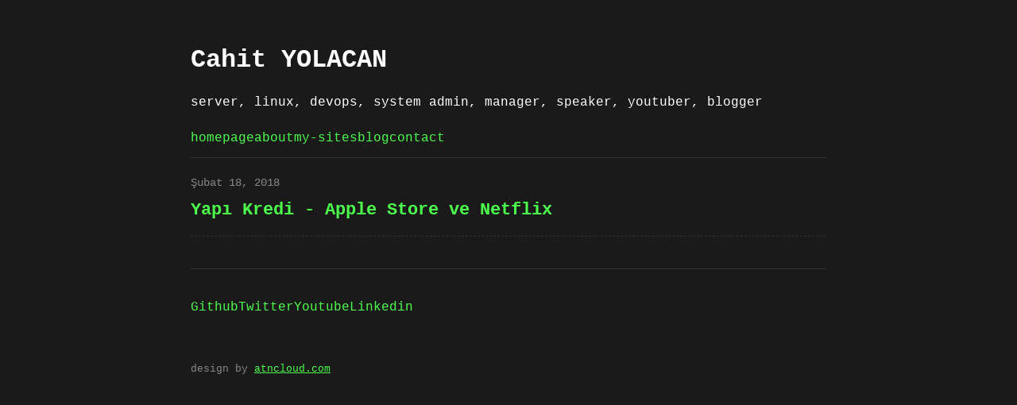

--- FILE ---
content_type: text/html; charset=UTF-8
request_url: http://www.cahityolacan.com/2018/
body_size: 3796
content:
<!DOCTYPE html>
<html xmlns='http://www.w3.org/1999/xhtml' xmlns:b='http://www.google.com/2005/gml/b' xmlns:data='http://www.google.com/2005/gml/data' xmlns:expr='http://www.google.com/2005/gml/expr'>
<head>
<meta content='width=device-width, initial-scale=1' name='viewport'/>
<title>Cahit YOLAÇAN: 2018</title>
<link href='[data-uri]' rel='icon' type='image/x-icon'/>
<style id='page-skin-1' type='text/css'><!--
/* TEMEL CSS */
body {
background-color: #1a1a1a;
color: #ffffff;
font-family: 'Courier New', Courier, monospace;
margin: 50px auto;
max-width: 800px;
line-height: 1.6;
padding: 0 20px;
}
a { color: #4cff4c; text-decoration: underline; }
h1 { font-size: 2em; margin-bottom: 10px; }
/* NAVIGASYON (Responsive Flex) */
.nav {
margin: 20px 0;
border-bottom: 1px solid #333;
padding-bottom: 10px;
display: flex;
flex-wrap: wrap; /* Mobilde alt satira gecsin */
gap: 15px; /* Linkler arasi bosluk */
}
.nav a {
text-decoration: none;
border-bottom: 1px solid transparent;
margin-right: 0; /* Gap kullandik */
}
.nav a:hover { border-bottom: 1px solid #4cff4c; }
.profile-img {
max-width: 300px;
width: 100%; /* Mobilde tasmayi engeller */
height: auto;
margin: 20px 0;
border: 1px solid #444;
display: block;
}
.post-body img { max-width: 100%; height: auto; border: 1px solid #444; margin: 10px 0; }
/* SOSYAL LINKLER (Responsive Flex) */
.social-links {
display: flex;
flex-wrap: wrap;
gap: 15px;
list-style-type: none;
padding: 0;
}
.social-links li { margin-bottom: 5px; }
.social-links a {
text-decoration: none;
border-bottom: 1px solid transparent;
}
.social-links a:hover {
border-bottom: 1px solid #4cff4c;
}
.post-item { margin-bottom: 30px; border-bottom: 1px dashed #333; padding-bottom: 15px; }
.post-item-title { font-size: 1.4em; display: block; color: #4cff4c; text-decoration: none; font-weight: bold; }
.post-item-date { font-size: 0.9em; color: #888; display: block; margin-bottom: 5px; }
/* --- RESPONSIVE AYARLAR (Mobile) --- */
@media (max-width: 600px) {
body { margin: 20px auto; } /* Mobilde ust boslugu azalt */
h1 { font-size: 1.6em; }
.nav, .social-links { gap: 10px; justify-content: flex-start; }
.nav a, .social-links a { font-size: 0.9em; }
}

--></style>
<meta name='google-adsense-platform-account' content='ca-host-pub-1556223355139109'/>
<meta name='google-adsense-platform-domain' content='blogspot.com'/>

<!-- data-ad-client=ca-pub-9283498056192832 -->

</head>
<body>
<h1>Cahit YOLACAN</h1>
<p>server, linux, devops, system admin, manager, speaker, youtuber, blogger </p>
<div class='nav'>
<a href='/'>homepage</a>
<a href='/p/hakkmda.html'>about</a>
<a href='/p/diger-sitelerim.html'>my-sites</a>
<a href='/search'>blog</a>
<a href='/p/contact.html'>contact</a>
</div>
<div class='section' id='main-section'><div class='widget Blog' data-version='2' id='Blog1'>
<div class='post-item'>
<span class='post-item-date date-fix' data-iso=''>Şubat 18, 2018</span>
<a class='post-item-title' href='http://www.cahityolacan.com/2017/10/yap-kredi-apple-store-ve-netflix.html'>Yapı Kredi - Apple Store ve Netflix </a>
<div class='post-snippet'><!--Can't find substitution for tag [post.snippet]--></div>
</div>
</div></div>
<div style='margin-top:40px; border-top: 1px solid #333; padding-top:20px;'>
<ul class='social-links'>
<li><a href='https://github.com/yolacan' target='_blank'>Github</a></li>
<li><a href='https://www.x.com/@cyolacan' target='_blank'>Twitter</a></li>
<li><a href='https://www.youtube.com/cahityolacan' target='_blank'>Youtube</a></li>
<li><a href='https://www.linkedin.com/in/cahityolacan/' target='_blank'>Linkedin</a></li>
</ul>
</div>
<footer style='margin-top:50px; font-size:0.8em; color:#888;'>
    design by <a class='footer-link' href='https://www.atncloud.com' target='_blank'>atncloud.com</a>
</footer>
<script>
    document.addEventListener("DOMContentLoaded", function() {
      var dates = document.querySelectorAll(".date-fix");
      dates.forEach(function(el) {
        var isoDate = el.getAttribute("data-iso");
        if (isoDate) {
          var d = new Date(isoDate);
          var day = ("0" + d.getDate()).slice(-2);
          var month = ("0" + (d.getMonth() + 1)).slice(-2);
          var year = d.getFullYear();
          el.textContent = day + "." + month + "." + year;
        }
      });
    });
  </script>

<script type="text/javascript" src="https://www.blogger.com/static/v1/widgets/2028843038-widgets.js"></script>
<script type='text/javascript'>
window['__wavt'] = 'AOuZoY4fc7rLB4WhsnJCUHwMCZmlFSpuVw:1769392051951';_WidgetManager._Init('//www.blogger.com/rearrange?blogID\x3d7563764556848201642','//www.cahityolacan.com/2018/','7563764556848201642');
_WidgetManager._SetDataContext([{'name': 'blog', 'data': {'blogId': '7563764556848201642', 'title': 'Cahit YOLA\xc7AN', 'url': 'http://www.cahityolacan.com/2018/', 'canonicalUrl': 'http://www.cahityolacan.com/2018/', 'homepageUrl': 'http://www.cahityolacan.com/', 'searchUrl': 'http://www.cahityolacan.com/search', 'canonicalHomepageUrl': 'http://www.cahityolacan.com/', 'blogspotFaviconUrl': 'http://www.cahityolacan.com/favicon.ico', 'bloggerUrl': 'https://www.blogger.com', 'hasCustomDomain': true, 'httpsEnabled': true, 'enabledCommentProfileImages': true, 'gPlusViewType': 'FILTERED_POSTMOD', 'adultContent': false, 'analyticsAccountNumber': 'UA-47297818-3', 'encoding': 'UTF-8', 'locale': 'tr', 'localeUnderscoreDelimited': 'tr', 'languageDirection': 'ltr', 'isPrivate': false, 'isMobile': false, 'isMobileRequest': false, 'mobileClass': '', 'isPrivateBlog': false, 'isDynamicViewsAvailable': true, 'feedLinks': '\x3clink rel\x3d\x22alternate\x22 type\x3d\x22application/atom+xml\x22 title\x3d\x22Cahit YOLA\xc7AN - Atom\x22 href\x3d\x22http://www.cahityolacan.com/feeds/posts/default\x22 /\x3e\n\x3clink rel\x3d\x22alternate\x22 type\x3d\x22application/rss+xml\x22 title\x3d\x22Cahit YOLA\xc7AN - RSS\x22 href\x3d\x22http://www.cahityolacan.com/feeds/posts/default?alt\x3drss\x22 /\x3e\n\x3clink rel\x3d\x22service.post\x22 type\x3d\x22application/atom+xml\x22 title\x3d\x22Cahit YOLA\xc7AN - Atom\x22 href\x3d\x22https://www.blogger.com/feeds/7563764556848201642/posts/default\x22 /\x3e\n', 'meTag': '', 'adsenseClientId': 'ca-pub-9283498056192832', 'adsenseHostId': 'ca-host-pub-1556223355139109', 'adsenseHasAds': true, 'adsenseAutoAds': false, 'boqCommentIframeForm': true, 'loginRedirectParam': '', 'isGoogleEverywhereLinkTooltipEnabled': true, 'view': '', 'dynamicViewsCommentsSrc': '//www.blogblog.com/dynamicviews/4224c15c4e7c9321/js/comments.js', 'dynamicViewsScriptSrc': '//www.blogblog.com/dynamicviews/6e0d22adcfa5abea', 'plusOneApiSrc': 'https://apis.google.com/js/platform.js', 'disableGComments': true, 'interstitialAccepted': false, 'sharing': {'platforms': [{'name': 'Ba\u011flant\u0131y\u0131 al', 'key': 'link', 'shareMessage': 'Ba\u011flant\u0131y\u0131 al', 'target': ''}, {'name': 'Facebook', 'key': 'facebook', 'shareMessage': 'Facebook platformunda payla\u015f', 'target': 'facebook'}, {'name': 'BlogThis!', 'key': 'blogThis', 'shareMessage': 'BlogThis!', 'target': 'blog'}, {'name': 'X', 'key': 'twitter', 'shareMessage': 'X platformunda payla\u015f', 'target': 'twitter'}, {'name': 'Pinterest', 'key': 'pinterest', 'shareMessage': 'Pinterest platformunda payla\u015f', 'target': 'pinterest'}, {'name': 'E-posta', 'key': 'email', 'shareMessage': 'E-posta', 'target': 'email'}], 'disableGooglePlus': true, 'googlePlusShareButtonWidth': 0, 'googlePlusBootstrap': '\x3cscript type\x3d\x22text/javascript\x22\x3ewindow.___gcfg \x3d {\x27lang\x27: \x27tr\x27};\x3c/script\x3e'}, 'hasCustomJumpLinkMessage': true, 'jumpLinkMessage': 'Read more \xbb', 'pageType': 'archive', 'pageName': '2018', 'pageTitle': 'Cahit YOLA\xc7AN: 2018', 'metaDescription': 'Cahit YOLA\xc7AN ki\u015fisel blog ve web sitesi. Bu ki\u015fiyi daha yak\u0131nda tan\u0131mak istiyorsan\u0131z do\u011fru yerdesiniz.'}}, {'name': 'features', 'data': {}}, {'name': 'messages', 'data': {'edit': 'D\xfczenle', 'linkCopiedToClipboard': 'Ba\u011flant\u0131 panoya kopyaland\u0131!', 'ok': 'Tamam', 'postLink': 'Yay\u0131n Ba\u011flant\u0131s\u0131'}}, {'name': 'template', 'data': {'name': 'custom', 'localizedName': '\xd6zel', 'isResponsive': false, 'isAlternateRendering': false, 'isCustom': true}}, {'name': 'view', 'data': {'classic': {'name': 'classic', 'url': '?view\x3dclassic'}, 'flipcard': {'name': 'flipcard', 'url': '?view\x3dflipcard'}, 'magazine': {'name': 'magazine', 'url': '?view\x3dmagazine'}, 'mosaic': {'name': 'mosaic', 'url': '?view\x3dmosaic'}, 'sidebar': {'name': 'sidebar', 'url': '?view\x3dsidebar'}, 'snapshot': {'name': 'snapshot', 'url': '?view\x3dsnapshot'}, 'timeslide': {'name': 'timeslide', 'url': '?view\x3dtimeslide'}, 'isMobile': false, 'title': 'Cahit YOLA\xc7AN', 'description': 'Cahit YOLA\xc7AN ki\u015fisel blog ve web sitesi. Bu ki\u015fiyi daha yak\u0131nda tan\u0131mak istiyorsan\u0131z do\u011fru yerdesiniz.', 'url': 'http://www.cahityolacan.com/2018/', 'type': 'feed', 'isSingleItem': false, 'isMultipleItems': true, 'isError': false, 'isPage': false, 'isPost': false, 'isHomepage': false, 'isArchive': true, 'isLabelSearch': false, 'archive': {'year': 2018, 'rangeMessage': '2018 tarihine ait yay\u0131nlar g\xf6steriliyor'}}}]);
_WidgetManager._RegisterWidget('_BlogView', new _WidgetInfo('Blog1', 'main-section', document.getElementById('Blog1'), {'cmtInteractionsEnabled': false, 'lightboxEnabled': true, 'lightboxModuleUrl': 'https://www.blogger.com/static/v1/jsbin/456687767-lbx__tr.js', 'lightboxCssUrl': 'https://www.blogger.com/static/v1/v-css/828616780-lightbox_bundle.css'}, 'displayModeFull'));
</script>
</body>
</html>